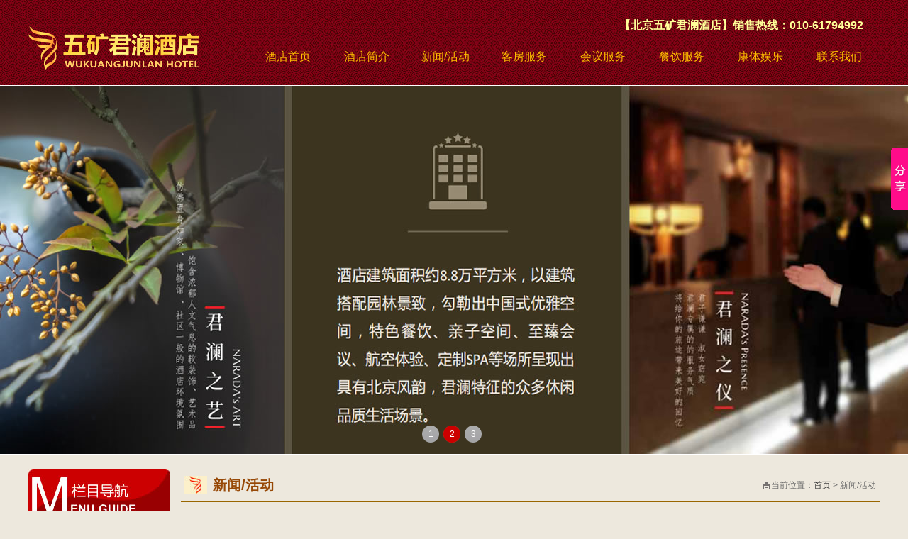

--- FILE ---
content_type: text/html
request_url: http://www.wkjljd.cn/news.asp?id=12&WebShieldDRSessionVerify=TF4IBEoFuhE5L9S99XPU
body_size: 7831
content:

<!DOCTYPE html PUBLIC "-//W3C//DTD XHTML 1.0 Transitional//EN" "http://www.w3.org/TR/xhtml1/DTD/xhtml1-transitional.dtd">
<html xmlns="http://www.w3.org/1999/xhtml">



<link href="css.css" type="text/css" rel="stylesheet" />                  
<script src="js/js.js"></script>
<SCRIPT type=text/javascript src="js/banner.js"></SCRIPT>
<SCRIPT type=text/javascript src="js/bannerb.js"></SCRIPT>
<META name=GENERATOR content="MSHTML 8.00.6001.23588">

<!--# include virtual="/360_safe3.asp"-->

<head>
<meta http-equiv="Content-Type" content="text/html; charset=gb2312" />
<title>北京五矿君澜酒店视频展示-新闻/活动-北京五矿君澜酒店</title>
<meta name="keywords" content="北京五矿君澜酒店，五矿君澜酒店，北京五矿君澜酒店官网，五矿君澜酒店官网，北京五矿君澜酒店电话，北京五矿君澜位置" />
<meta name="description" content="北京五矿君澜酒店预定电话:010-61794992。五矿君澜酒店是集各类客房-会议中心-休闲娱乐餐饮美食于一体的星级酒店,可以满足现代城市高档商务和外出会议的要求。" />
<meta name="author" content="www.wkjljd.cn" /><meta name="robots" content="index,follow" />
</head>
<body>

<div style="position:fixed; z-index:99; width:100%;border-bottom:1px solid #ffffff;">

<table width="100%" border="0" cellpadding="0" cellspacing="0" background="images/bg.gif">
  <tr>
    <td height="120"><table width="1200" border="0" align="center" cellpadding="0" cellspacing="0">
      <tr>
        <td width="310" align="left" style="padding-top:15px"><a href="index.asp"><img src="images/logo.png" border="0" title="北京五矿君澜酒店" alt="北京五矿君澜酒店" /></a></td>
        <td><table width="100%" border="0" align="center" cellpadding="0" cellspacing="0">
        <tr>
          <td height="40" class="teltr">【北京五矿君澜酒店】销售热线：010-61794992</td>
        </tr>
        <tr>
          <td height="40"><ul class="dh">
           <li><a href="index.asp">酒店首页</a></li>
           <li><a href="about.asp?id=1">酒店简介</a></li>
           <li><a href="nlist.asp?cid=0">新闻/活动</a></li>
               
    <li><a href="plist.asp?cid=1">客房服务</a></li>
        
    <li><a href="plist.asp?cid=2">会议服务</a></li>
        
    <li><a href="plist.asp?cid=3">餐饮服务</a></li>
        
    <li><a href="plist.asp?cid=4">康体娱乐</a></li>
             
          <li style="background:none"><a href="about.asp?id=2">联系我们</a></li>
          </ul></td>
        </tr>
    </table></td>
      </tr>
    </table></td>
  </tr>
</table>
</div>

<div style="height:120px;"></div>
<!--banner-->
<DIV class=mainbanner>
<DIV class=mainbanner_window>


<UL id=slideContainer>
 <LI><A href=/><IMG   src=images/ban1.jpg  alt='北京五矿君澜酒店' title='北京五矿君澜酒店官网' ></A></LI><LI><A href=/><IMG   src=images/ban2.jpg  alt='北京五矿君澜酒店' title='北京五矿君澜酒店电话' ></A></LI><LI><A href=/><IMG   src=images/ban3.jpg  alt='北京五矿君澜酒店' title='北京五矿君澜酒店' ></A></LI>
</UL>
</DIV>
<UL class=mainbanner_list>
<LI><A href="javascript:void(0);">1</A> </LI><LI><A href="javascript:void(0);">2</A> </LI><LI><A href="javascript:void(0);">3</A> </LI>
</UL>
</DIV>
<!--banner end-->
<table width="1200" border="0" align="center" cellpadding="0" cellspacing="0" class="mart">
  <tr>
    <td width="200" valign="top">
<table width="200" border="0" align="center" cellpadding="0" cellspacing="0">
        <tr>
          <td><img src="images/lanmu.jpg" width="200" height="70" /></td>
        </tr>
</table>
        <table width="200" border="0" align="center" cellpadding="0" cellspacing="0">
          <tr>
            <td align="center" class="flda">    
  <a href="plist.asp?cid=1">★ 客房服务 ★</a>
        
  <a href="plist.asp?cid=2">★ 会议服务 ★</a>
        
  <a href="plist.asp?cid=3">★ 餐饮服务 ★</a>
        
  <a href="plist.asp?cid=4">★ 康体娱乐 ★</a>
             </td>
          </tr>
        </table>
<table width="200" border="0" align="center" cellpadding="0" cellspacing="0" class="mart">
          <tr>
            <td><img src="images/lianxi.jpg" width="200" height="70" /></td>
          </tr>
</table>
        <table width="200" border="0" align="center" cellpadding="0" cellspacing="0" class="mart">
          <tr>
            <td><img src="images/leftt.gif" width="200" height="6" /></td>
          </tr>
           <tr>
            <td background="images/leftm.gif" class="red" style="padding:5px 10px; line-height:25px; font-size:13px;"><strong>北京五矿君澜酒店<BR>电话：010-61794992<BR>地址：北京市海淀区北安河路55号院1号楼<BR>网址：www.wkjljd.cn<BR>☆我们的服务·客户的满意☆<BR>☆客户的满意·我们的追求☆<BR>北京五矿君澜酒店将以全新的姿态、完备的餐饮及会务设施，为您商旅度假，休闲娱乐提供臻享之地。</strong></td>
          </tr>
          <tr>
            <td><img src="images/leftb.gif" width="200" height="6" /></td>
          </tr>
</table>

<div class="tabbg"></div></td>
    <td valign="top" class="padl15"><table width="985" border="0" cellspacing="0" cellpadding="0">
      <tr>
        <td width="308" class="neitit">新闻/活动</td>
        <td width="477" class="neititr"><img src="images/position.jpg" width="13" height="11" align="absmiddle" />当前位置：<a href="index.asp">首页</a> &gt; 新闻/活动</td>
      </tr>
    </table>
        <table width="985" border="0" cellpadding="0" cellspacing="0" class="mart15">
          <tr>
            <td class="con"><div class=contit>北京五矿君澜酒店视频展示</div><div class='conn'><div class="WB_feed_detail clearfix" node-type="feed_content" style="margin: 0px; padding: 20px 20px 4px; position: relative; color: rgb(51, 51, 51); font-family: Arial, &quot;PingFang SC&quot;, &quot;Hiragino Sans GB&quot;, &quot;Microsoft YaHei&quot;, &quot;WenQuanYi Micro Hei&quot;, sans-serif;">
<div class="WB_detail" style="margin: 0px 0px 0px 60px; padding: 0px;">
<div class="WB_text W_f14" node-type="feed_list_content" nick-name="北京五矿君澜酒店" style="margin: 0px 0px 2px; padding: 1px 0px 0px; font-size: 14px; overflow: hidden; line-height: 23px; word-wrap: break-word;">时好时坏的北京天气，抹不去心中的那份蓝色。记忆中的西山的天总是那么美好，酒店在西山向大家问好，周一快乐！<img class="W_img_face" render="ext" src="https://img.t.sinajs.cn/t4/appstyle/expression/ext/normal/e3/2018new_weixioa02_org.png" title="[微笑]" alt="[微笑]" type="face" style="border: 0px; width: 18px; height: 18px; vertical-align: -4px; visibility: visible;"><a target="_blank" render="ext" extra-data="type=atname" href="https://weibo.com/n/%E5%90%9B%E6%BE%9C%E9%85%92%E5%BA%97%E9%9B%86%E5%9B%A2?from=feed&amp;loc=at" usercard="name=君澜酒店集团" style="color: rgb(235, 115, 80); text-decoration-line: none; -webkit-tap-highlight-color: rgba(0, 0, 0, 0);">@君澜酒店集团</a>&nbsp;<a suda-uatrack="key=tblog_card&amp;value=click_title:4513478842842086:1034-video:1034%3A4513474777382928:page_100606_home:7400720424:4513478842842086:7400720424" title="北京五矿君澜酒店的微博视频" href="http://t.cn/A62B41Ll" alt="http://t.cn/A62B41Ll" action-type="feed_list_url" target="_blank" rel="noopener noreferrer" style="color: rgb(235, 115, 80); text-decoration-line: none; -webkit-tap-highlight-color: rgba(0, 0, 0, 0);"><span class="W_ficon ficon_cd_video" style="display: inline-block; -webkit-font-smoothing: antialiased; margin: 0px 4px 0px 9px; font-family: wbficonregular !important;">L</span>北京五矿君澜酒店的微博视频</a>&nbsp;&#8203;&#8203;&#8203;&#8203;</div>
<div class="WB_media_wrap clearfix" node-type="feed_list_media_prev" style="margin: 5px 0px 6px -10px; padding: 0px;">
<div class="media_box" style="margin: 0px 0px 0px 10px; padding: 0px; float: left; font-size: 0px;">
<ul class="WB_media_a WB_media_a_m1 clearfix" style="margin: 0px; padding: 0px; list-style: none; font-size: 12px;">
  <li class="WB_video  S_bg1 WB_video_mini WB_video_a WB_video_h5_v2" follow-data="need_follow=1&amp;refer_flag=0000010020&amp;uid=7400720424&amp;fnick=北京五矿君澜酒店&amp;avatar_large=https%3A%2F%2Ftvax1.sinaimg.cn%2Fcrop.171.52.581.581.180%2F0084QFssly8gdmheo8h7nj30po0i17m3.jpg%3FKID%3Dimgbed%2Ctva%26Expires%3D1591790850%26ssig%3DCuGcMnLjMH" suda-uatrack="key=multimedia_bigplay&amp;value=bigplay_button:4513478842842086:1034-video:4513478842842086:1034%3A4513474777382928:profile:7400720424:4513478842842086:7400720424:230444" node-type="fl_h5_video" video-sources="fluency=http%253A%252F%252Ff.video.weibocdn.com%252FOyHcsffolx07DTNLihCE01041200CdOd0E010.mp4%253Flabel%253Dmp4_720p%2526template%253D1280x720.25.0%2526trans_finger%253D721584770189073627c6ee9d880087b3%2526media_id%253D1034%253A4513474777382928%2526tp%253D8x8A3El%253AYTkl0eM8%2526us%253D2Svijz%2526ori%253D0%2526ctb%253D0%2526ot%253Dh%2526ps%253D4pdsh0%2526ab%253D1493-g0%252C540-g1%252C1326-g1%252C1192-g0%252C1191-g0%252C1046-g2%252C966-g1%252C1055-g0%252C1258-g0%252C878-g0%2526lp%253D00002KCE4n%2526Expires%253D1591783650%2526ssig%253DQVZSO0Pf0K%2526KID%253Dunistore%252Cvideo&amp;480=http%3A%2F%2Ff.video.weibocdn.com%2F1cnfvyXelx07DTNKvj7a01041200ex2d0E010.mp4%3Flabel%3Dmp4_hd%26template%3D852x480.25.0%26trans_finger%3D1d826f6f1a11607b0eef762fee9b15cd%26media_id%3D1034%3A4513474777382928%26tp%3D8x8A3El%3AYTkl0eM8%26us%3D2Svijz%26ori%3D0%26ctb%3D0%26ot%3Dh%26ps%3D4pdsh0%26ab%3D1493-g0%2C540-g1%2C1326-g1%2C1192-g0%2C1191-g0%2C1046-g2%2C966-g1%2C1055-g0%2C1258-g0%2C878-g0%26lp%3D00002KCE4n%26Expires%3D1591783650%26ssig%3D%252B2GAiLJiTq%26KID%3Dunistore%2Cvideo&amp;720=http%3A%2F%2Ff.video.weibocdn.com%2FOyHcsffolx07DTNLihCE01041200CdOd0E010.mp4%3Flabel%3Dmp4_720p%26template%3D1280x720.25.0%26trans_finger%3D721584770189073627c6ee9d880087b3%26media_id%3D1034%3A4513474777382928%26tp%3D8x8A3El%3AYTkl0eM8%26us%3D2Svijz%26ori%3D0%26ctb%3D0%26ot%3Dh%26ps%3D4pdsh0%26ab%3D1493-g0%2C540-g1%2C1326-g1%2C1192-g0%2C1191-g0%2C1046-g2%2C966-g1%2C1055-g0%2C1258-g0%2C878-g0%26lp%3D00002KCE4n%26Expires%3D1591783650%26ssig%3DQVZSO0Pf0K%26KID%3Dunistore%2Cvideo&amp;1080=http%3A%2F%2Ff.video.weibocdn.com%2FVATpsoRdlx07DTNLxp0s01041201hSS80E010.mp4%3Flabel%3Dmp4_1080p%26template%3D1920x1080.25.0%26trans_finger%3D706238e13862eac9158714b62b2988d4%26media_id%3D1034%3A4513474777382928%26tp%3D8x8A3El%3AYTkl0eM8%26us%3D2Svijz%26ori%3D0%26ctb%3D0%26ot%3Dh%26ps%3D4pdsh0%26ab%3D1493-g0%2C540-g1%2C1326-g1%2C1192-g0%2C1191-g0%2C1046-g2%2C966-g1%2C1055-g0%2C1258-g0%2C878-g0%26lp%3D00002KCE4n%26Expires%3D1591783650%26ssig%3DY0ySR%252BRRED%26KID%3Dunistore%2Cvideo&amp;qType=720" action-data="protocol=general,dash&amp;type=feedvideo&amp;objectid=1034:4513474777382928&amp;keys=4513476948001106&amp;video_src=%2F%2Ff.video.weibocdn.com%2FOyHcsffolx07DTNLihCE01041200CdOd0E010.mp4%3Flabel%3Dmp4_720p%26template%3D1280x720.25.0%26trans_finger%3D721584770189073627c6ee9d880087b3%26media_id%3D1034%3A4513474777382928%26tp%3D8x8A3El%3AYTkl0eM8%26us%3D2Svijz%26ori%3D0%26ctb%3D0%26ot%3Dh%26ps%3D4pdsh0%26ab%3D1493-g0%2C540-g1%2C1326-g1%2C1192-g0%2C1191-g0%2C1046-g2%2C966-g1%2C1055-g0%2C1258-g0%2C878-g0%26lp%3D00002KCE4n%26Expires%3D1591783650%26ssig%3DQVZSO0Pf0K%26KID%3Dunistore%2Cvideo&amp;cover_img=https%3A%2F%2Fwx4.sinaimg.cn%2Flarge%2F0084QFssgy1gfkmnjmm3yj30ru0fogpg.jpg&amp;card_height=480&amp;card_width=852&amp;play_count=107&amp;duration=23.497&amp;short_url=http%3A%2F%2Ft.cn%2FA62B41Ll%3Fm%3D4513478842842086%26u%3D7400720424&amp;encode_mode=&amp;bitrate=&amp;biz_id=230444&amp;current_mid=4513478842842086&amp;video_orientation=horizontal&amp;is_contribution=0" action-type="feed_list_third_rend" mediasize="852:480" unique-video="H5_y5c3w_159178006650750430" style="margin: 0px; padding: 0px; background: rgb(0, 0, 0); overflow: visible; cursor: default; display: block; vertical-align: top; width: 500px; height: 282px; position: relative; text-align: left;">
  <div node-type="fl_h5_video_disp" style="margin: 0px; padding: 0px;">
  <div disabletitle="true" tabindex="-1" class="WB_h5video_v2 wbv-controls-enabled wbv-deployable wbv-workinghover wbv-playing wbv-has-started wbv-user-inactive" id="H5_y5c3w_159178006650750430" role="region" aria-label="Video Player" style="margin: 0px; padding: 0px; font-family: Arial, sans-serif; position: absolute; width: 500px; height: 282px; background-image: initial; background-position: initial; background-size: initial; background-repeat: initial; background-attachment: initial; background-origin: initial; background-clip: initial; color: rgb(255, 255, 255); user-select: none; outline: none; cursor: pointer; transition: height 0.3s ease;">
  <div class="wbv-pop-layer" aria-disabled="false" style="margin: 0px; padding: 0px; border: 0px; position: absolute; top: 0px; left: 0px; width: 500px; height: 282px; cursor: pointer;"></div>
  <div class="wbv-control-bar" dir="ltr" disabletitle="true" role="group" style="margin: 0px; padding: 0px; border: 0px; -webkit-box-align: center; align-items: center; display: flex; position: absolute; bottom: 0px; left: 0px; right: 0px; height: 2px; background: none; visibility: visible; opacity: 1;">
  <div class="wbv-progress-control wbv-control" disabletitle="true" style="margin: 0px; padding: 0px; border: 0px; position: relative; height: 2px; background: transparent; text-align: center; flex: 1 1 0%; width: auto;">
  <div class="wbv-progress-holder wbv-slider wbv-slider-horizontal" disabletitle="true" role="slider" aria-valuenow="41.20" aria-valuemin="0" aria-valuemax="100" aria-label="Progress Bar" aria-valuetext="0:09 of 0:23" style="margin: 0px; padding: 0px; border: 0px; position: absolute; cursor: pointer; outline: 0px; background: transparent; top: -5px; left: 0px; width: 500px; height: 12px;">
  <div class="wbv-play-progress wbv-slider-bar wbv-slider-handle" disabletitle="true" style="margin: 0px; padding: 0px; border: 0px; position: absolute; left: 0px; top: 5px; background: rgb(255, 160, 10); width: 206px; height: 2px;"></div>
  </div>
  </div>
  <div class="wbv-volume-panel wbv-control wbv-volume-panel-vertical" disabletitle="true" style="margin: 0px 8px; padding: 0px; border: 0px; position: absolute; height: 39px; background: transparent; text-align: center; width: 20px; right: 0px; bottom: 0px;"><button class="wbv-mute-control wbv-control wbv-button wbv-vol-0" disabletitle="true" type="button" aria-live="polite" aria-disabled="false" style="margin: 0px; padding: 0px; border-width: 0px; border-style: initial; border-color: initial; outline: none; position: relative; height: 39px; background-image: initial; background-position: initial; background-size: initial; background-repeat: initial; background-attachment: initial; background-origin: initial; background-clip: initial; width: 20px; cursor: pointer;"><span aria-hidden="true" class="wbv-icon-placeholder" style="margin: 0px; padding: 0px; border: 0px;"></span></button></div>
  </div>
  <div class="wbv-add-box" aria-disabled="false" style="margin: 0px; padding: 0px; border: 0px; position: absolute; bottom: 20px; right: 36px; width: 50px; height: 50px; opacity: 0; z-index: 0; animation: wbv-ani-addbox-b 0.5s ease both;">
  <div class="add" style="margin: 0px; padding: 0px; border: 0px; position: absolute; top: 0px; right: 25px; z-index: 1; max-width: 133px; height: 50px; overflow: hidden;"></div>
  <div class="img" style="margin: 0px; padding: 0px; border: 0px; position: absolute; top: 0px; left: 0px; z-index: 2; width: 50px; height: 50px;"><img src="https://tvax1.sinaimg.cn/crop.171.52.581.581.180/0084QFssly8gdmheo8h7nj30po0i17m3.jpg?KID=imgbed,tva&amp;Expires=1591790850&amp;ssig=CuGcMnLjMH" title="北京五矿君澜酒店" class="W_face_radius" style="border: 0px; border-radius: 50%; margin: 0px; padding: 0px; display: inline-block; vertical-align: top; width: auto; height: auto; position: static; top: 0px; left: 0px; transform: none;"></div>
  </div>
  </div>
  </div>
  </li>
</ul>
</div>
</div>
</div>
</div>
</div><div align=right class='condate'>发布时间：2026/2/1 6:56:55 &nbsp; 已经被浏览 5425 次</div></td>
          </tr>
      </table></td>
  </tr>
</table>
<div class="foot">
<table width="100%" border="0" align="center" cellpadding="0" cellspacing="0" style="border-top:1px solid #ffffff">
  <tr>
    <td height="42" align="center" valign="bottom" class="l30 s16 white"><a href="index.asp">首页</a> | <a href="about.asp?id=1">酒店简介</a> |  <a href="nlist.asp?cid=0">新闻/活动</a> |     
    <a href="plist.asp?cid=1">客房服务</a> | 
        
    <a href="plist.asp?cid=2">会议服务</a> | 
        
    <a href="plist.asp?cid=3">餐饮服务</a> | 
        
    <a href="plist.asp?cid=4">康体娱乐</a> | 
       <a href="about.asp?id=3">服务价格</a> | <a href="about.asp?id=2">联系我们</a></td>
  </tr>
  <tr>
    <td height="70" align="center" class="l30 s14 white">      
      版权所有 &copy; <script>var date=new Date;
 var year=date.getFullYear(); 
 var month=date.getMonth()+1;
 month =(month<10 ? "0"+month:month); 
 document.write(year.toString() )
  </script>北京五矿君澜酒店 [www.wkjljd.cn] All rights reserved.&nbsp;&nbsp; 技术支持：<a target=_blank href=http://wpa.qq.com/msgrd?v=3&uin=1016964448&site=qq&menu=yes >极速动力网络科技</a> 
<br />     
      
      版权所有&nbsp;北京五矿君澜酒店&nbsp;&nbsp;&nbsp;服务热线：010-61794992<BR>地址：北京市海淀区北安河路55号院1号楼
    <br>ICP备案:<a href="hhttps://beian.miit.gov.cn/" target="_blank">京ICP备2020035823号-4 </a>  
     <div><strong>友情链接：</strong><a href="https://www.baidu.com/" target="_blank">百度</a> &nbsp; 
        <a href="https://www.so.com/" target="_blank">360搜索</a> &nbsp; 
        <a href="http://www.jhhsjd.com" target="_blank">君和豪生酒店</a> &nbsp; 
        <a href="http://www.sykjjlzx.com" target="_blank">石油科技交流中心</a> &nbsp; 
        <a href="http://www.jhhzzx.com" target="_blank">九华山庄国际会展中心</a> &nbsp; 
        </div> 
      
      </td>
    </tr>
</table>
</div>



<script>
(function(){
    var bp = document.createElement('script');
    var curProtocol = window.location.protocol.split(':')[0];
    if (curProtocol === 'https') {
        bp.src = 'https://zz.bdstatic.com/linksubmit/push.js';        
    }
    else {
        bp.src = 'http://push.zhanzhang.baidu.com/push.js';
    }
    var s = document.getElementsByTagName("script")[0];
    s.parentNode.insertBefore(bp, s);
})();
</script>

<script>window._bd_share_config={"common":{"bdSnsKey":{},"bdText":"","bdMini":"2","bdMiniList":false,"bdPic":"","bdStyle":"0","bdSize":"16"},"slide":{"type":"slide","bdImg":"7","bdPos":"right","bdTop":"150"},"image":{"viewList":["qzone","tsina","tqq","renren","weixin"],"viewText":"分享到：","viewSize":"16"},"selectShare":{"bdContainerClass":null,"bdSelectMiniList":["qzone","tsina","tqq","renren","weixin"]}};with(document)0[(getElementsByTagName('head')[0]||body).appendChild(createElement('script')).src='http://bdimg.share.baidu.com/static/api/js/share.js?v=89860593.js?cdnversion='+~(-new Date()/36e5)];</script>
</body>
</html>


--- FILE ---
content_type: text/css
request_url: http://www.wkjljd.cn/css.css
body_size: 2039
content:

/*banner切换大图*/

ul,li {	 LIST-STYLE-TYPE: none; MARGIN: 0px; PADDING:0px;}
.mainbanner {	POSITION: relative; HEIGHT: 520px; OVERFLOW: hidden; border-bottom:2px solid #ffffff; margin-bottom:20px}
.mainbanner_window {POSITION: absolute; WIDTH: 1920px; HEIGHT: 520px; MARGIN-LEFT: -960px; OVERFLOW: hidden; LEFT: 50%}
.mainbanner_window UL {	POSITION: relative; WIDTH: 999999px; HEIGHT: 520px}
.mainbanner_window LI {	TEXT-ALIGN: center; WIDTH: 1920px; DISPLAY: inline; BACKGROUND: rgb(204,204,204); FLOAT: left; HEIGHT: 520px; FONT-SIZE: 0px}
#slideContainer IMG {	BORDER:0; TEXT-DECORATION: none; width:1920px; height:520px;} 
.mainbanner_list {	POSITION: absolute; WIDTH: 520px; HEIGHT: 30px; MARGIN-LEFT: -45px; TOP: 480px; LEFT: 50%}
.mainbanner_list LI {	WIDTH: 30px; DISPLAY: inline; FLOAT: left; HEIGHT: 30px; OVERFLOW: hidden}
.mainbanner_list A {TEXT-ALIGN: center; LINE-HEIGHT: 25px; WIDTH: 25px; DISPLAY: inline-block; BACKGROUND: url(images/50c15ece07fd0f3407000083.png) no-repeat; FLOAT: left; HEIGHT: 25px; COLOR: rgb(255,255,255); FONT-SIZE: 12px; OVERFLOW: hidden; }
.mainbanner_list LI.active A {	BACKGROUND-POSITION: 0px -30px; TEXT-DECORATION: none; color:#FFFFFF}
.mainbanner_list LI A:hover {	BACKGROUND-POSITION: 0px -30px; TEXT-DECORATION: none; color:#FFFFFF}


.intros{display:block; width:280px; height:280px; border:5px solid #dddddd; -moz-border-radius:145px;  -webkit-border-radius:145px; border-radius:145px; overflow:hidden}
.intros img{ width:100%; height:100%;}
.intros span{ display:block; position:relative; width:100%; line-height:40px; background:url(images/banhei.png); text-align:center; position:relative; top:-165px; color:#FFFFFF; font-size:20px; font-weight:bold}
.intros:hover{ border:5px solid #cc0000}
.intros:hover span{ background:url(images/banred.png); color:#FFFF66; letter-spacing:3px }
.max500{ max-width:500px}


body,td,th {font-size: 14px;color: #333333;font-family: "Microsoft YaHei", "微软雅黑","黑体","Hiragino Sans GB", sans-serif; line-height:28px; }
body {margin:0; background:#EDE8DD; min-width:1230px}
a {color:#333333;}
a:link {text-decoration: none;}
a:visited {text-decoration: none;color: #333333;}
a:hover {text-decoration: none;color: #cc0000;}
a:active {text-decoration: none;color: #333333;}

.teltr{color:#FFFF99; font-size:16px; font-weight:bold; padding-right:23px; text-align:right}

 /*导航*/
.dh{ cursor:pointer;  padding:0;  margin:0 auto;z-index:20; width:100%;}
.dh li{float:left;  text-align:center; height:48px; display:block;  margin-left:0px; width:111px; padding:0; line-height:46px; font-size:16px; color:#FFBF00;  }
.dh li a{display:block;color:#FFBF00;  padding:1px  }
.dh li a:hover{display:block;border:1px solid #FFBF00; padding:0px  }
.dh li:hover{}

.dh li div{top:0px; position:relative; z-index:999;left:-5px;; width:109px; line-height:30px; color:#FF6600; padding:0px;  display:none; text-align:center; font-size:12px; font-weight:normal}
.dh li:hover div{ display:block;}
.dh li div a{ display:block; background:#C07D2C;color:#FFFFFF; border-bottom:1px solid #ffffff; border-right:0px;}
.dh li div a:hover{ background:#AA6B24}


.tit{ font-size:18px;  color:#AF8048; background:url(images/titbg.gif) center bottom; height:36px; line-height:36px }
.tit a { color:#AF8048; }
.mart15{ margin-top:15px}
.foot{ width: 100%;   padding:5px 0 15px 0; text-align:center; background:url(images/bg.gif); margin-top:25px }
.dotlist{ background:url(images/can.gif) no-repeat 0 1px;  text-indent:25px; font-size:14px; line-height:18px; color:#9A7241; margin-bottom:10px}
.dotlist a{color:#9A7241;}
.newslist{background:url(images/dott.gif) no-repeat 0 12px;font-size:14px; text-indent:10px;line-height:16px; color:#111111; line-height:30px; border-bottom:1px dashed #999999 }


.picbox{PADDING: 2px; BORDER: #cccccc 1px solid; }
.picbox:hover{PADDING: 1px; BORDER: #990000 2px solid; }
.picbox1{PADDING: 2px; BORDER: #ffffff 2px solid; }
.picbox1:hover{PADDING: 1px; BORDER: #990000 3px solid; }


.s14{ font-size:14px;}
.s16{ font-size:16px}
.l30{ line-height:30px}
.l25{ line-height:25px}
.mart{ margin-top:8px}
.pad10{ padding:10px}
.neitit{ border-bottom:1px solid #996600; line-height:45px; background:url(images/neitit.jpg) 5px 9px no-repeat; padding-left:45px;line-height:45px; color:#974806; font-size:20px; font-weight:bold}
.neititr{ border-bottom:1px solid #996600; line-height:45px;  padding-right:5px;line-height:45px; color:#666666; font-size:12px; text-align:right}
.fl{ padding:0; font-size:14px}
.fl a:link,.fl a:visited{ background:url(images/fl.jpg) left center no-repeat; height:30px; line-height:30px; display:block; padding-left:55px; margin-top:5px; color:#000000;  }
.fl a:hover{ background:url(images/flon.jpg) left center no-repeat;  display:block; text-decoration:none; color:#ffffff; }

.flda{ padding:0; font-size:14px; text-align:center}
.flda a:link,.flda a:visited{  height:45px; line-height:45px; display:block;  margin-top:5px; background:#990000; color:#ffffff; font-size:18px; font-weight:bold;}
.flda a:hover{text-decoration:none; background:#ff8800; color:#ffffff; }


.lineb{ border-bottom:1px dashed #999999}
.l18{ line-height:18px; color:#999999}
.more{ padding-right:8px; text-align:right}
.xie{ font-style: italic}
.padl15{ padding-left:15px}
.bor4{ border:1px solid #cecece; }
.gry{ color:#999999}
.red,.red a{ color:#FF0000}
.dred{ color:#b45000}
.white,.white a:link,.white a:visited{ color:#FFFFFF; }
.white a:hover{ color:#FFFF00}
/* color:#A96921*/
.con{line-height:25px; padding: 0 10px}
.contit{ font-size:22px; font-weight:bold; color:#000000; line-height:60px; text-align:center; border-bottom:1px dashed #999999; margin-bottom:10px;}
.condate{ color:#999999; border-top:1px dashed #999999; line-height:35px}
.conn{ margin-top:10px; margin-bottom:15px; min-height:150px}

.listnews{margin-bottom:15px; padding-bottom:15px; border-bottom:1px dashed #999999}
.listnews h1,.listnews h2,.listnews h3{list-style:none; padding:0; margin:0}
.listnews h1 {font-size:18px; line-height:25px; height:25px;  }
.listnews h2 { font-size:12px; color:#999999; line-height:25px;font-weight:normal; height:25px;}
.listnews h3 { line-height:18px; font-size:12px;font-weight:normal; color:#666666;}

--- FILE ---
content_type: application/x-javascript
request_url: http://www.wkjljd.cn/js/js.js
body_size: 1266
content:
function MM_jumpMenu(targ,selObj,restore){ //v3.0
  eval(targ+".location='"+selObj.options[selObj.selectedIndex].value+"'");
  if (restore) selObj.selectedIndex=0;
}

//换图
function showpic(mod){
       document.getElementById('spic').src=mod;}
	   
	   
//选项卡
function getNames(obj,name,tij)
	{	
		var p = document.getElementById(obj);
		var plist = p.getElementsByTagName(tij);
		var rlist = new Array();
		for(i=0;i<plist.length;i++)
		{
			if(plist[i].getAttribute("name") == name)
			{
				rlist[rlist.length] = plist[i];
			}
		}
		return rlist;
	}

function butong_net(obj,bname,sname,stype,duoobj,duoname,duotype)
		{
			var p = obj.parentNode.getElementsByTagName("div");
			var p0 = getNames(duoobj,duoname,duotype);
			var p1 = getNames(bname,sname,stype);
			for(i=0;i<p1.length;i++)
			{
				if(obj==p[i])
				{
					p[i].className = "s";
					p0[i].className = "dis";
					p1[i].className = "dis";
				}
				else
				{
					p[i].className = "";
					p0[i].className = "undis";
					p1[i].className = "undis";
				}
			}
				
		}
	   

//<table><tr><td >
//<table  class="ww1"><tr>
//              <td  class="s" onmouseover="butong_net(this,'bigc1','v1','div','mm1','more1','div')">关于我们</td>
//              <td  onmouseover="butong_net(this,'bigc1','v1','div','mm1','more1','div')">新闻中心</td>
//</tr></table></td>
//  <td  id="mm1"><div    id="more1" name="more1"><a href="111">更多</a></div>
// <div    id="more1" name="more1" class="undis"><a href="222">更多</a></div>
//</td>  </tr>   </table>

//<div id="bigc1" >
//<div class="dis" name="v1" >001</div>	
//<div class="undis" name="v1" >002</div>
//</div>	   
	   

//选项卡01

function setTab(name,cursel,n,cla){
 for(i=1;i<=n;i++){
  var menu=document.getElementById(name+i);
  var con=document.getElementById("con_"+name+"_"+i);
  menu.className=i==cursel?cla:"";
  con.style.display=i==cursel?"block":"none";
 }
}


//<ul>
//   <li id="link1" onmouseover="setTab('link',1,3,'linkon')" class="linkon" >政府网站</li>
//   <li id="link2" onmouseover="setTab('link',2,3,'linkon')" >教育网站</li>
//</ul>
//
//<div class="linklist">  
//   <div id="con_link_1" ><a href="#">县局领导</a> <a href="#">县局职能</a> </div>
//   <div id="con_link_2" style="display:none"><a href="#">县局领导</a> <a href="#">县局职能</a> <a href="#">科室之窗</a> <a href="#">直属学校</a> <a href="#">乡镇单位</a></div>
//  </div>


					  
//等比例缩放图片
function AutoResizeImage(maxWidth,maxHeight,objImg){
var img = new Image();
img.src = objImg.src;
var hRatio;
var wRatio;
var Ratio = 1;
var w = img.width;
var h = img.height;
wRatio = maxWidth/w;
hRatio = maxHeight/h;
if (maxWidth ==0 && maxHeight==0){
Ratio = 1;
}else if (maxWidth==0){//
if (hRatio<1) Ratio = hRatio;
}else if (maxHeight==0){
if (wRatio<1) Ratio = wRatio;
}else if (wRatio<1 || hRatio<1){
Ratio = (wRatio<=hRatio?wRatio:hRatio);
}
if (Ratio<1){
w = w * Ratio;
h = h * Ratio;
}
objImg.height = h;
objImg.width = w;
}